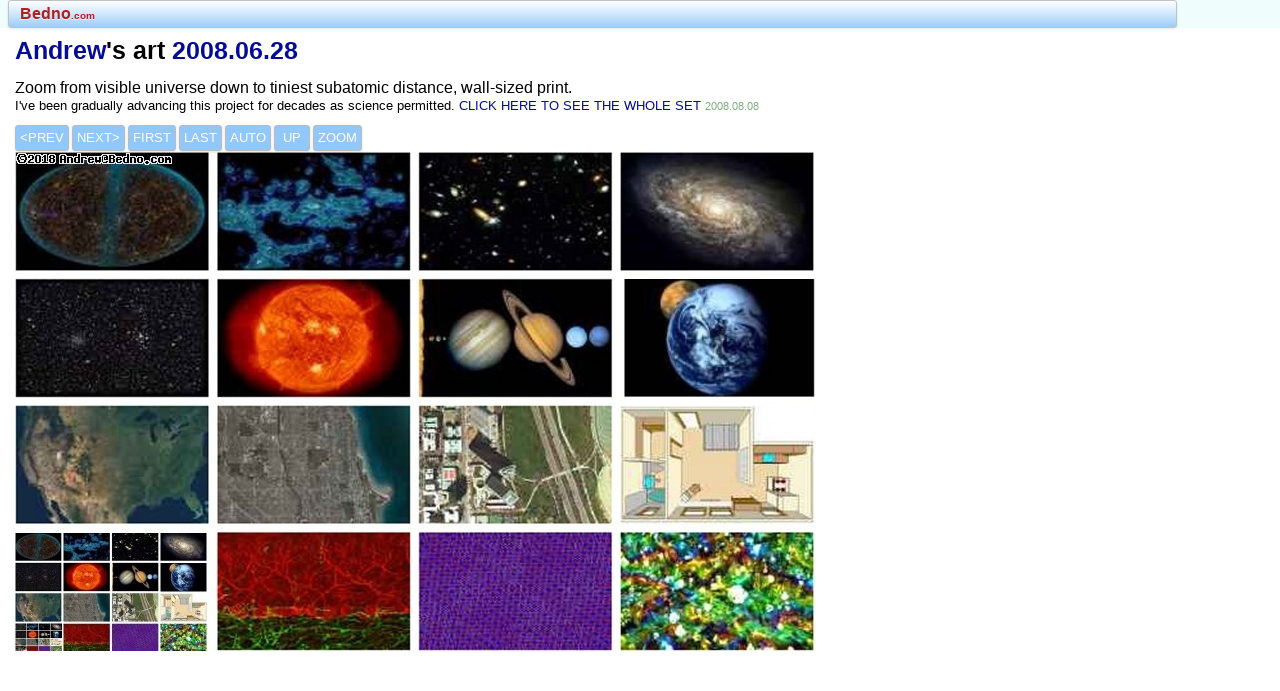

--- FILE ---
content_type: text/html; charset=iso-8859-1
request_url: https://bedno.com/see/art/20080628
body_size: 4353
content:
<html>
<head>
<meta http-equiv='Content-Type' content='text/html; charset=UTF-8'>
<meta name="keywords" content="Andrew's art 2008.06.28, see, art, 20080628, bedno, andrew, friends, social, fun, events, free, midwest, events, entertainment, offbeat, love, circus, bike, bicycle, lcars">
<meta name="description" content="Bedno.com Collected works of Andrew Bedno.">
<meta property="og:title" content="Bedno.com - Andrew's art 2008.06.28" />
<meta property="og:description" content="Bedno.com - Collected works of Andrew Bedno." />
<meta property="og:type" content="website" />
<meta property="og:image" content="https://bedno.com/p/a/art/v/20080628-zoom-30-wall.jpg" />
<meta property="og:url" content="https://bedno.com/see/art/20080628" />
<meta property="og:site_name" content="Bedno.com" />
<meta property="fb:app_id" content="" />
<meta name="verify-v1" content="pDnLzgdVryZYq7SKQlVMTEhZFmdr26yTMSo9pKyEX/o=" />
<meta name="viewport" content="width=device-width, initial-scale=1, user-scalable=yes" />
<meta name="apple-mobile-web-app-capable" content="yes" />
<meta name="apple-mobile-web-app-status-bar-style" content="black-translucent" />
<LINK REL='SHORTCUT ICON' href='/g/aicon.ico'>
<SCRIPT LANGUAGE=JAVASCRIPT TYPE='TEXT/JAVASCRIPT'>
<!-- Hide from Old Browsers
document.cookie="azb=kwjlgyqtlkllljlhljqtqrqtlw; path=/; expires=Mon, 16-Nov-2026 00:00:00 GMT;";
document.cookie="acu=; path=/; expires=Mon, 16-Nov-2026 00:00:00 GMT;";
document.cookie="acv=; path=/; expires=Mon, 16-Nov-2026 00:00:00 GMT;";
document.cookie="acw=; path=/; expires=Mon, 16-Nov-2026 00:00:00 GMT;";
document.cookie="aza=; path=/; expires=Mon, 16-Nov-2026 00:00:00 GMT;";
// End Hiding Script -->
</SCRIPT>
<title>Bedno.com - Andrew's art 2008.06.28</title>
<META HTTP-EQUIV="Pragma" CONTENT="no-cache">
<style>
<!--
BODY {
  scrollbar-base-color:#999999;
  font-family:Verdana, Helvetica, Arial;
  color:#000000;
  font-size:10pt;
  bgcolor:#ffffff;
}

A:link {text-decoration:none; color:#040B96; }
A:visited {text-decoration:none; color:#040B96; }
A:hover {text-decoration:none; color:#ff0000; }
A:active {text-decoration:none; color:#040B96; }

.ssalsosee {color:#000000; font-family:Verdana, Helvetica, Arial; font-size:9pt; }
.ssdescription {color:#000000; font-family:Verdana, Helvetica, Arial; text-decoration:bold; font-size:12pt; }

.ssurl {color:#0008A4; border-bottom:none; font-family:Verdana, Helvetica, Arial; font-size:10pt; text-decoration:none; white-space:nowrap; text-overflow:ellipsis; max-width:220px; overflow:hidden; display:block; }
.ssurl:link {color:#0008A4; border-bottom:none; font-family:Verdana, Helvetica, Arial; font-size:10pt; text-decoration:none; white-space:nowrap; text-overflow:ellipsis; max-width:220px; overflow:hidden; display:block; }
.ssurl:visited {color:#0008A4; border-bottom:none; font-family:Verdana, Helvetica, Arial; font-size:10pt; text-decoration:none; white-space:nowrap; text-overflow:ellipsis; max-width:220px; overflow:hidden; display:block; }
.ssurl:hover {color:#0000FF; border-bottom:none; font-family:Verdana, Helvetica, Arial; font-size:10pt; text-decoration:none; white-space:nowrap; text-overflow:ellipsis; max-width:220px; overflow:visible; display:block; }
.ssurl:active {color:#0008A4; border-bottom:none; font-family:Verdana, Helvetica, Arial; font-size:10pt; text-decoration:none; white-space:nowrap; text-overflow:ellipsis; max-width:220px; overflow:hidden; display:block; }

.ssmaintiny {color:#000000; font-family:Verdana, Helvetica, Arial; font-size:8pt; text-decoration:none; }
.ssmaintiny:link {color:#000000; font-family:Verdana, Helvetica, Arial; font-size:8pt; text-decoration:none;  }
.ssmaintiny:visited {color:#000000; font-family:Verdana, Helvetica, Arial; font-size:8pt; text-decoration:none;  }
.ssmaintiny:hover {color:#000000; font-family:Verdana, Helvetica, Arial; font-size:8pt; text-decoration:none;  }
.ssmaintiny:active {color:#000000; font-family:Verdana, Helvetica, Arial; font-size:8pt; text-decoration:none;  }
.ssmainsmall {color:#000000; font-family:Verdana, Helvetica, Arial; font-size:10pt; text-decoration:none; }
.ssmainsmall:link {color:#000000; font-family:Verdana, Helvetica, Arial; font-size:10pt; text-decoration:none;  }
.ssmainsmall:visited {color:#000000; font-family:Verdana, Helvetica, Arial; font-size:10pt; text-decoration:none;  }
.ssmainsmall:hover {color:#000000; font-family:Verdana, Helvetica, Arial; font-size:10pt; text-decoration:none;  }
.ssmainsmall:active {color:#000000; font-family:Verdana, Helvetica, Arial; font-size:10pt; text-decoration:none;  }
.ssmain {color:#000000; font-family:Verdana, Helvetica, Arial; font-size:12pt; text-decoration:none; line-height:133%; }
.ssmain:link {color:#000000; font-family:Verdana, Helvetica, Arial; font-size:12pt; text-decoration:none; line-height:133%;  }
.ssmain:visited {color:#000000; font-family:Verdana, Helvetica, Arial; font-size:12pt; text-decoration:none; line-height:133%;  }
.ssmain:hover {color:#000000; font-family:Verdana, Helvetica, Arial; font-size:12pt; text-decoration:none; line-height:133%;  }
.ssmain:active {color:#000000; font-family:Verdana, Helvetica, Arial; font-size:12pt; text-decoration:none; line-height:133%;  }
.ssmainbig {color:#000000; font-family:Verdana, Helvetica, Arial; font-size:19pt; text-decoration:none; }
.ssmainbig:link {color:#000000; font-family:Verdana, Helvetica, Arial; font-size:19pt; text-decoration:none;  }
.ssmainbig:visited {color:#000000; font-family:Verdana, Helvetica, Arial; font-size:19pt; text-decoration:none;  }
.ssmainbig:hover {color:#000000; font-family:Verdana, Helvetica, Arial; font-size:19pt; text-decoration:none;  }
.ssmainbig:active {color:#000000; font-family:Verdana, Helvetica, Arial; font-size:19pt; text-decoration:none;  }
.ssmaintitle {color:#000000; font-family:Verdana, Helvetica, Arial; font-size:19pt; text-decoration:none; }
.ssmaintitle:link {color:#000000; font-family:Verdana, Helvetica, Arial; font-size:19pt; text-decoration:none; ; }
.ssmaintitle:visited {color:#000000; font-family:Verdana, Helvetica, Arial; font-size:19pt; text-decoration:none; ; }
.ssmaintitle:hover {color:#000000; font-family:Verdana, Helvetica, Arial; font-size:19pt; text-decoration:none; ; }
.ssmaintitle:active {color:3; font-family:Verdana, Helvetica, Arial; font-size:19pt; text-decoration:none; ; }

.sstitle { font-family:Verdana, Helvetica, Arial; color:#000066; font-size:19pt; line-height:150%; text-decoration:bold; }
.sstitle:link { font-family:Verdana, Helvetica, Arial; color:#000066; font-size:19pt; line-height:150%; text-decoration:bold; }
.sstitle:visited { font-family:Verdana, Helvetica, Arial; color:#000066; font-size:19pt; line-height:150%; text-decoration:bold; }
.sstitle:hover { font-family:Verdana, Helvetica, Arial; color:#ff0000; font-size:19pt; line-height:150%; text-decoration:bold; }
.sstitle:active { font-family:Verdana, Helvetica, Arial; color:#000066; font-size:19pt; line-height:150%; text-decoration:bold; }

.ssproheading { font-family:Verdana, Helvetica, Arial; color:#000066; font-size:24pt; text-decoration:bold; }
.ssproheading:link { font-family:Verdana, Helvetica, Arial; color:#000066; font-size:24pt; text-decoration:bold; }
.ssproheading:visited { font-family:Verdana, Helvetica, Arial; color:#000066; font-size:24pt; text-decoration:bold; }
.ssproheading:hover { font-family:Verdana, Helvetica, Arial; color:#ff0000; font-size:24pt; text-decoration:bold; }
.ssproheading:active { font-family:Verdana, Helvetica, Arial; color:#000066; font-size:24pt; text-decoration:bold; }

.sscouriertiny {font-family:Courier; font-size:8pt; }
.sscouriersmall {font-family:Courier; font-size:10pt; }
.sscourier {font-family:Courier; font-size:12pt; }
.sscourierbig {font-family:Courier; font-size:19pt; }

.ssnone {text-decoration:none; background-color:transparent; border-bottom:none; font-size:10pt;}
.ssnone:link {text-decoration:none; background-color:transparent; border-bottom:none; font-size:10pt;}
.ssnone:visited {text-decoration:none; background-color:transparent; border-bottom:none; font-size:10pt;}
.ssnone:hover {text-decoration:none; background-color:transparent; border-bottom:none; font-size:10pt;}
.ssnone:active {text-decoration:none; background-color:transparent; border-bottom:none; font-size:10pt;}

.ssfieldtiny {color:#ffffff; background-color:#000000; font-family:Verdana, Helvetica, Arial; font-size:8pt; }
.ssfieldsmall {color:#ffffff; background-color:#000000; font-family:Verdana, Helvetica, Arial; font-size:10pt; }
.ssfield {color:#ffffff; background-color:#000000; font-family:Verdana, Helvetica, Arial; font-size:12pt; }

.ssselecttiny {color:#000000; background-color:#ffffff; font-family:Verdana, Helvetica, Arial; font-size:8pt; }
.ssselectsmall {color:#000000; background-color:#ffffff; font-family:Verdana, Helvetica, Arial; font-size:10pt; }
.ssselect {color:#000000; background-color:#ffffff; font-family:Verdana, Helvetica, Arial; font-size:12pt; }

.sscheckboxtiny {color:#000000; background-color:#eeeeee; font-family:Verdana, Helvetica, Arial; font-size:8pt; }
.sscheckboxsmall {color:#000000; background-color:#eeeeee; font-family:Verdana, Helvetica, Arial; font-size:10pt; }
.sscheckbox {color:#000000; background-color:#eeeeee; font-family:Verdana, Helvetica, Arial; font-size:12pt; }

.ssbuttontiny {color:#000000; background-color:#91C7F9; border:1pt grooved #ff0000; font-family:Verdana, Helvetica, Arial; font-weight:normal; font-size:8pt; }
.ssbuttonsmall {color:#000000; background-color:#91C7F9; border:1pt grooved #ff0000; font-family:Verdana, Helvetica, Arial; font-weight:normal; font-size:10pt; }
.ssbutton {
	display: inline-block;
	position: relative;
	text-shadow: 0 1px 0 rgba(255,255,255, 0.8);
	text-decoration: none;
	text-align: center;
	padding: 4px 4px;
    margin-right: 2px;
    font-family:Verdana, Helvetica, Arial; font-weight:normal; font-size:12pt; color:#000000;
	border-radius: 3px;
	border: 1px solid #bcbcbc;
	-webkit-box-shadow: 0 1px 3px rgba(0,0,0,0.12);
	box-shadow: 0 1px 3px rgba(0,0,0,0.12);
	background-image: -webkit-linear-gradient(top, rgba(255,255,255,1) 0%,rgba(192,223,252,1) 60%,rgba(145,199,249,1) 100%);
	background-image: -moz-linear-gradient(top, rgba(255,255,255,1) 0%,rgba(192,223,252,1) 60%,rgba(145,199,249,1) 100%);
	background-image: -o-linear-gradient(top, rgba(255,255,255,1) 0%,rgba(192,223,252,1) 60%,rgba(145,199,249,1) 100%);
	background-image: -ms-linear-gradient(top, rgba(255,255,255,1) 0%,rgba(192,223,252,1) 60%,rgba(145,199,249,1) 100%);
	background-image: linear-gradient(top, rgba(255,255,255,1) 0%,rgba(192,223,252,1) 60%,rgba(145,199,249,1) 100%);
}    

.ssalerttiny {color:#ff0000; font-family:Verdana, Helvetica, Arial; font-size:8pt; }
.ssalerttiny:link {text-decoration:none; color:#ff0000; }
.ssalerttiny:visited {text-decoration:none; color:#ff0000; }
.ssalerttiny:hover {text-decoration:bold; color:#ffffff; background-color:#ff0000; }
.ssalerttiny:active {text-decoration:none; color:#ffffff; background-color:#ff0000; }
.ssalertsmall {color:#ff0000; font-family:Verdana, Helvetica, Arial; font-size:10pt; }
.ssalertsmall:link {text-decoration:none; color:#ff0000;}
.ssalertsmall:visited {text-decoration:none; color:#ff0000; }
.ssalertsmall:hover {text-decoration:bold; color:#ffffff; background-color:#ff0000; }
.ssalertsmall:active {text-decoration:none; color:#ffffff; background-color:#ff0000; }
.ssalert {color:#ff0000; font-family:Verdana, Helvetica, Arial; font-size:12pt; }
.ssalert:link {text-decoration:none; color:#ff0000; }
.ssalert:visited {text-decoration:none; color:#ff0000; }
.ssalert:hover {text-decoration:bold; color:#ffffff; background-color:#ff0000; }
.ssalert:active {text-decoration:none; color:#ffffff; background-color:#ff0000; }
.ssalertbig {color:#ff0000; font-family:Verdana, Helvetica, Arial; font-size:19pt; }
.ssalertbig:link {text-decoration:none; color:#ff0000; }
.ssalertbig:visited {text-decoration:none; color:#ff0000; }
.ssalertbig:hover {text-decoration:bold; color:#ffffff; background-color:#ff0000; }
.ssalertbig:active {text-decoration:none; color:#ffffff; background-color:#ff0000; }

.sstabletexttiny {color:#000000; font-family:Verdana, Helvetica, Arial; font-size:8pt; }
.sstabletexttiny:link {text-decoration:none; color:#000000; }
.sstabletexttiny:visited {text-decoration:none; color:#000000; }
.sstabletexttiny:hover {text-decoration:bold; color:#000000; background-color:#d9ffff; }
.sstabletexttiny:active {text-decoration:none; color:#000000; background-color:#d9ffff; }
.sstabletextsmall {color:#000000; font-family:Verdana, Helvetica, Arial; font-size:10pt; }
.sstabletextsmall:link {text-decoration:none; color:#000000;}
.sstabletextsmall:visited {text-decoration:none; color:#000000; }
.sstabletextsmall:hover {text-decoration:bold; color:#000000; background-color:#d9ffff; }
.sstabletextsmall:active {text-decoration:none; color:#000000; background-color:#d9ffff; }
.sstabletext {color:#000000; font-family:Verdana, Helvetica, Arial; font-size:12pt; }
.sstabletext:link {text-decoration:none; color:#000000; }
.sstabletext:visited {text-decoration:none; color:#000000; }
.sstabletext:hover {text-decoration:bold; color:#000000; background-color:#d9ffff; }
.sstabletext:active {text-decoration:none; color:#000000; background-color:#d9ffff; }
.sstabletextbig {color:#000000; font-family:Verdana, Helvetica, Arial; font-size:19pt; }
.sstabletextbig:link {text-decoration:none; color:#000000; }
.sstabletextbig:visited {text-decoration:none; color:#000000; }
.sstabletextbig:hover {text-decoration:bold; color:#000000; background-color:#d9ffff; }
.sstabletextbig:active {text-decoration:none; color:#000000; background-color:#d9ffff; }
.sstooltexttiny {color:#FFFFFF; background-color:91C7F9; font-family:Verdana, Helvetica, Arial; font-size:8pt; }
.sstooltexttiny:link {text-decoration:none; color:#FFFFFF; background-color:91C7F9; }
.sstooltexttiny:visited {text-decoration:none; color:#FFFFFF; background-color:91C7F9; }
.sstooltexttiny:hover {text-decoration:bold; color:#FFFFFF; background-color:91C7F9; }
.sstooltexttiny:active {text-decoration:none; color:#FFFFFF; background-color:91C7F9; }
.sstooltextsmall {font-size:10pt; line-height:125%; color:#FFFFFF; background-color:91C7F9; font-family:Verdana, Helvetica, Arial; display:inline-block; position:relative; text-align:center; padding:4px 4px; border-radius:3px; border:1px solid #bcbcbc; -webkit-box-shadow:0 1px 3px rgba(0,0,0,0.12); box-shadow:0 1px 3px rgba(0,0,0,0.12); }
.sstooltextsmall:link {font-size:10pt; line-height:125%; color:#FFFFFF; background-color:91C7F9; font-family:Verdana, Helvetica, Arial; display:inline-block; position:relative; text-align:center; padding:4px 4px; border-radius:3px; border:1px solid #bcbcbc; -webkit-box-shadow:0 1px 3px rgba(0,0,0,0.12); box-shadow:0 1px 3px rgba(0,0,0,0.12); }
.sstooltextsmall:visited {font-size:10pt; line-height:125%; color:#FFFFFF; background-color:91C7F9; font-family:Verdana, Helvetica, Arial; display:inline-block; position:relative; text-align:center; padding:4px 4px; border-radius:3px; border:1px solid #bcbcbc; -webkit-box-shadow:0 1px 3px rgba(0,0,0,0.12); box-shadow:0 1px 3px rgba(0,0,0,0.12); }
.sstooltextsmall:hover {font-size:10pt; line-height:125%; color:#FFFFFF; background-color:91C7F9; font-family:Verdana, Helvetica, Arial; display:inline-block; position:relative; text-align:center; padding:4px 4px; border-radius:3px; border:1px solid #bcbcbc; -webkit-box-shadow:0 1px 3px rgba(0,0,0,0.12); box-shadow:0 1px 3px rgba(0,0,0,0.12); }
.sstooltextsmall:active {font-size:10pt; line-height:125%; color:#FFFFFF; background-color:91C7F9; font-family:Verdana, Helvetica, Arial; display:inline-block; position:relative; text-align:center; padding:4px 4px; border-radius:3px; border:1px solid #bcbcbc; -webkit-box-shadow:0 1px 3px rgba(0,0,0,0.12); box-shadow:0 1px 3px rgba(0,0,0,0.12); }
.sstooltext {color:#FFFFFF; background-color:91C7F9; font-family:Verdana, Helvetica, Arial; font-size:12pt; }
.sstooltext:link {text-decoration:none; color:#FFFFFF; background-color:91C7F9; }
.sstooltext:visited {text-decoration:none; color:#FFFFFF; background-color:91C7F9; }
.sstooltext:hover {text-decoration:bold; color:#FFFFFF; background-color:91C7F9; }
.sstooltext:active {text-decoration:none; color:#FFFFFF; background-color:91C7F9; }
.sstooltextbig {color:#FFFFFF; font-family:Verdana, Helvetica, Arial; font-size:19pt; }
.sstooltextbig:link {text-decoration:none; color:#FFFFFF; background-color:91C7F9; }
.sstooltextbig:visited {text-decoration:none; color:#FFFFFF; background-color:91C7F9; }
.sstooltextbig:hover {text-decoration:bold; color:#FFFFFF; background-color:91C7F9; }
.sstooltextbig:active {text-decoration:none; color:#FFFFFF; background-color:91C7F9; }

.ssdimtiny {border-bottom:none; text-decoration:none; color:#7EAC7E; font-family:Verdana, Helvetica, Arial; font-size:8pt; }
.ssdimtiny:link {border-bottom:none; text-decoration:none; color:#7EAC7E; font-family:Verdana, Helvetica, Arial; font-size:8pt; }
.ssdimtiny:visited {border-bottom:none; text-decoration:none; color:#7EAC7E; font-family:Verdana, Helvetica, Arial; font-size:8pt; }
.ssdimtiny:hover {border-bottom:none; text-decoration:bold; color:#7EAC7E; font-family:Verdana, Helvetica, Arial; font-size:8pt; }
.ssdimtiny:active {border-bottom:none; text-decoration:none; color:#7EAC7E; font-family:Verdana, Helvetica, Arial; font-size:8pt; }

.ssdimsmall {color:#7EAC7E; font-family:Verdana, Helvetica, Arial; font-size:10pt; }
.ssdim {color:#7EAC7E; font-family:Verdana, Helvetica, Arial; font-size:12pt; }

.ssoldnewsletter {color:#000000; font-family:Verdana, Helvetica, Arial; font-size:12pt; }

.ssbodybg { background-color:#ffffff; }
.ssouters { background-color:; }
.sssubbg { background-color:#eeeeee; }
.ssmembertools { background-color:91C7F9; }
.sstablehead { background-color:#d9ffff; }

.eventsbox {text-decoration:none; color:#000000; background-color:#eeeeee; height:142; overflow:auto; direction:ltr; }
.picsbox {text-decoration:none; color:#000000; background-color:#eeeeee; overflow:none; }

.ssoutertiny {color:#000000; font-family:Verdana, Helvetica, Arial; font-size:8pt; }
.ssoutertiny:link {text-decoration:none; color:#000000; border-bottom:none; }
.ssoutertiny:visited {text-decoration:none; color:#000000; border-bottom:none; }
.ssoutertiny:hover {text-decoration:bold; color:#ff0000; border-bottom:none; }
.ssoutertiny:active {text-decoration:none; color:#000000; border-bottom:none; }
.ssoutersmall {color:#000000; font-family:Verdana, Helvetica, Arial; font-size:10pt; }
.ssoutersmall:link {text-decoration:none; color:#000000; border-bottom:none; }
.ssoutersmall:visited {text-decoration:none; color:#000000; border-bottom:none; }
.ssoutersmall:hover {text-decoration:bold; color:#ff0000; border-bottom:none; }
.ssoutersmall:active {text-decoration:none; color:#000000; border-bottom:none; }
.ssouter {background-color:; color:#000000; font-family:Verdana, Helvetica, Arial; font-size:12pt; }
.ssouter:link {text-decoration:none; color:#000000; border-bottom:none; }
.ssouter:visited {text-decoration:none; color:#000000; border-bottom:none; }
.ssouter:hover {text-decoration:bold; color:#ff0000; border-bottom:none; }
.ssouter:active {text-decoration:none; color:#000000; border-bottom:none; }
.ssouterbig {color:#000000; font-family:Verdana, Helvetica, Arial; font-size:19pt; }
.ssouterbig:link {text-decoration:none; color:#000000; border-bottom:none; }
.ssouterbig:visited {text-decoration:none; color:#000000; border-bottom:none; }
.ssouterbig:hover {text-decoration:bold; color:#ff0000; border-bottom:none; }
.ssouterbig:active {text-decoration:none; color:#000000; border-bottom:none; }
.ssouterlogo {color:#000000; font-family:Verdana, Helvetica, Arial; font-size:20pt; }
.ssouterlogo:link {text-decoration:none; color:#000000; border-bottom:none; }
.ssouterlogo:visited {text-decoration:none; color:#000000; border-bottom:none; }
.ssouterlogo:hover {text-decoration:bold; color:#ff0000; border-bottom:none; }
.ssouterlogo:active {text-decoration:none; color:#000000; border-bottom:none; }

.ssproimg {border-style:solid;border-width:3px;border-color:#91C7F9; }
.ssproimg:link {border-style:solid;border-width:3px;border-color:#91C7F9; }
.ssproimg:visited {border-style:solid;border-width:3px;border-color:#91C7F9; }
.ssproimg:hover {border-style:solid;border-width:3px;border-color:#91C7F9; }
.ssproimg:active {border-style:solid;border-width:3px;border-color:#91C7F9; }

.ssprorow {
  padding-left:0px;
  padding-right:6px;
  width:480px;
  vertical-align:top;
  background-color:#EBF9FF;
  background: -webkit-gradient(linear, right top, right bottom, from(#ffffff), to(#EBF9FF));
  background: -moz-linear-gradient(top, #ffffff, #EBF9FF);
  filter: progid:DXImageTransform.Microsoft.gradient(startColorstr="#ffffff", endColorstr="#EBF9FF");
}
.ssprorowbono {
  padding-left:0px;
  padding-right:6px;
  width:480px;
  vertical-align:top;
  background-color:#FFDDFC;
  background: -webkit-gradient(linear, right top, right bottom, from(#ffffff), to(#FFDDFC));
  background: -moz-linear-gradient(top, #ffffff, #FFDDFC);
  filter: progid:DXImageTransform.Microsoft.gradient(startColorstr="#ffffff", endColorstr="#FFDDFC");
}

.ssimgdiv {border-style:none; background-color:#DFDFDF; display:inline-block; width:132px; margin:2px; padding:2px;}

dd { margin-left:18pt;}

-->
</style>

<script language="JavaScript">
<!-- begin utility code.
var appinnerwidth = 0;
var appinnerheight = 0;
function ResizeMainImage () {
  if (document.getElementById('MAINIMAGE')) {
    var ChkWid = 0;
    if ( (document.getElementById('MAINIMAGE').naturalWidth) && (document.getElementById('MAINIMAGE').naturalWidth>120) ) {
      ChkWid = document.getElementById('MAINIMAGE').naturalWidth;
    } else {
      if ( (document.getElementById('MAINIMAGE').videoWidth) && (document.getElementById('MAINIMAGE').videoWidth>120) ) {
        ChkWid = document.getElementById('MAINIMAGE').videoWidth;
      }
    }
    document.getElementById('MAINIMAGE').style.width=((ChkWid>120) && (ChkWid<(appinnerwidth*.9)))?ChkWid:Math.floor(appinnerwidth*.9);
  }
}
function do_onload() {
  if (self != top) {
    top.location.href = self.location.href
  }
  if (typeof (window.innerWidth) == 'number') { // Chrome
    appinnerwidth = window.innerWidth; 
    appinnerheight = window.innerHeight;
  } else if (document.documentElement && (document.documentElement.clientWidth || document.documentElement.clientHeight)) { // Other
    appinnerwidth = document.documentElement.clientWidth; 
    appinnerheight = document.documentElement.clientHeight;
  } else if (document.body && (document.body.clientWidth || document.body.clientHeight)) { // IE9
    appinnerwidth = document.body.clientWidth; 
    appinnerheight = document.body.clientHeight;
  }
  if ("standalone" in window.navigator) {
    if (window.navigator.standalone) {
      var AppA=document.getElementsByTagName("A");
      for (var AppAi=0; AppAi<AppA.length; AppAi++) {
        if ( ( (AppA[AppAi].href.indexOf("bedno.com")>0) || (AppA[AppAi].href.substring(0,1)=='/') ) && (AppA[AppAi].target.length<2) ) { AppA[AppAi].onclick=function(){ window.location=this.getAttribute("href"); return false; } }
      }
    }
  }
  ResizeMainImage();
}
var zoomorigwid = 0;
var zoomfactorcurr = 1;
function DoZoom () {
  if (zoomorigwid == 0) zoomorigwid = IMAGE.width;
  zoomfactorcurr = zoomfactorcurr * 2;
  if (zoomfactorcurr > 4) { zoomfactorcurr = 0.25; }
  IMAGE.width = zoomorigwid * zoomfactorcurr;
}
// end utility code -->
</script>

</head>
<body bgcolor="" style="margin:0pt 12pt 0pt 8pt;" onLoad="do_onload();">
<font class=ssmainsmall>
<a name="top"></a>

<div style='position:fixed; top:0pt; left:0pt; width:100%; background-color:#EEFEFC; opacity:0.9; font-size:6pt;'>&nbsp;&nbsp;&nbsp;&nbsp;<a href="/" class="ssbutton" style="width:90%;text-align:left;padding-left:8pt;color:#A70707" title="Bedno.com"><b>Bedno<font size=1>.com</font></b></a> <br></div><div id='bodycontent' style='padding-top:36px; padding-left:4px; padding-right:4px;'>

<font class=ssmainsmall>
<font class=ssmaintitle><b><a href='https://bedno.com/andrew'>Andrew</a>'s art <a href="https://bedno.com/photos/album/zoom">2008.06.28</a></b></font><br>

<font class="ssmaintiny">
<br><font class="ssmain">Zoom from visible universe down to tiniest subatomic distance, wall-sized print.</font><br>


<font class="ssmainsmall">I've been gradually advancing this project for decades as science permitted. <a href="https://bedno.com/photos/album/zoom">CLICK HERE TO SEE THE WHOLE SET</a></font><span title="Created: 2008.08.08 (Updated:2018.06.06 12:04:50)" style="padding-left:4px;"><font class="ssdimtiny">2008.08.08</font></span><br><br>
 <a href="/see/art/20080808" title="Prev" class="sstooltextsmall">&lt;PREV</a>  <a href="/see/art/20080614" title="Next" class="sstooltextsmall">NEXT&gt;</a>  <a href="/see/art/20260120" title="First" class="sstooltextsmall">FIRST</a>  <a href="/see/art/19740414" title="Last" class="sstooltextsmall">LAST</a>  <a href="/see/art/20080614?w=10" title="AUTO" class="sstooltextsmall">AUTO</a>  <a href="https://bedno.com/see/art" class="sstooltextsmall" title="Back to Visual Works">&nbsp;UP&nbsp;</a>  <a href='/p/a/art/v/20080628-zoom-30-wall.jpg' class='sstooltextsmall' title='Zoom Full Size' target='Zoom'>ZOOM</a>
<br><a href="https://bedno.com/see/art/20080614" class=ssnone><img src="/p/a/art/v/20080628-zoom-30-wall.jpg" alt="Andrew's art 2008.06.28" name="IMAGE" id="MAINIMAGE" style="border:1pt thin #eeeeee;width:240px;"></a><br>
<br></font>
</div>
<br>
<div class='fb-like' data-href='https://bedno.com/see/art/20080628' data-layout='standard' data-action='like' share='true' data-show-faces='true'></div>
<br>
<div class='fb-comments' data-href='https://bedno.com/see/art/20080628' data-numposts='5'></div>
<br>
</font>
<br><br>

</div>

</body>
</html>
